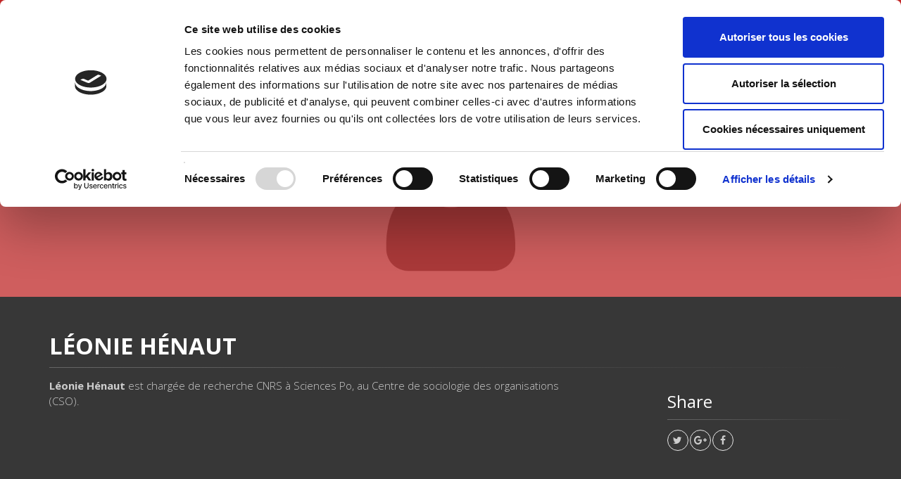

--- FILE ---
content_type: application/x-javascript
request_url: https://consentcdn.cookiebot.com/consentconfig/d0f665df-5522-4200-9cfa-f292a4b8a170/pressesdesciencespo.fr/configuration.js
body_size: 461
content:
CookieConsent.configuration.tags.push({id:174793229,type:"script",tagID:"",innerHash:"",outerHash:"",tagHash:"10509526285304",url:"https://consent.cookiebot.com/uc.js",resolvedUrl:"https://consent.cookiebot.com/uc.js",cat:[1]});CookieConsent.configuration.tags.push({id:174793233,type:"script",tagID:"",innerHash:"",outerHash:"",tagHash:"10164232923162",url:"",resolvedUrl:"",cat:[3]});CookieConsent.configuration.tags.push({id:174793236,type:"script",tagID:"",innerHash:"",outerHash:"",tagHash:"3822931040411",url:"https://www.google.com/recaptcha/api.js?hl=en",resolvedUrl:"https://www.google.com/recaptcha/api.js?hl=en",cat:[1]});